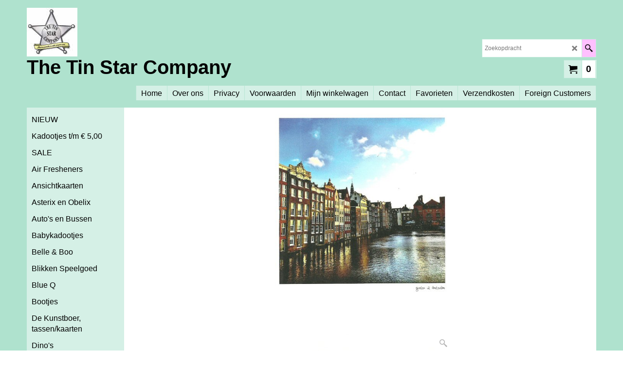

--- FILE ---
content_type: text/html
request_url: https://www.tinstarcompany.com/contents/nl/d-34.html
body_size: 152
content:
<ul class="idx1List"><li class="GC28"><a id="idx1D-2" class="idx1" href="../../index.html" title=""><span>Home </span></a></li><li class="GC28"><a id="idx1D-3" class="idx1" href="about.html" title="Dit is een korte omschrijving."><span>Over ons</span></a></li><li class="GC28"><a id="idx1D-4" class="idx1" href="privacy.html" title=""><span>Privacy</span></a></li><li class="GC28"><a id="idx1D-5" class="idx1" href="terms.html" title=""><span>Voorwaarden</span></a></li><li class="GC28"><a id="idx1D-6" class="idx1" href="basket.html" title=""><span>Mijn winkelwagen</span></a></li><li class="GC28"><a id="idx1D-9" class="idx1" href="contactus.html" title=""><span>Contact</span></a></li><li class="GC28"><a id="idx1D-10" class="idx1" href="favorites.html" title=""><span>Favorieten</span></a></li><li class="GC28"><a id="idx1D1007" class="idx1" href="d1007.html" title=""><span>Verzendkosten</span></a></li><li class="GC28"><a id="idx1D1008" class="idx1" href="d1008.html" title=""><span>Foreign Customers</span></a></li></ul>

--- FILE ---
content_type: application/javascript
request_url: https://www.tinstarcompany.com/contents/date.js?lmd=29482150
body_size: 212
content:
// <script>
lmd['index']='46041.544942';
lmd['core']='46041.544444';
lmd['extra']='46038.721528';
lmd['contactus']='46038.721528';
lmd['lang']='44084.667361';
lmd['index1holder']='46041.544444';
lmd['index2holder']='46041.544444';
lmd['grey']='46041.544444';
lmd['conf']='46041.544444';
lmd['cload']='46038.721528';
lmd['pconfirm']='46038.721528';
lmd['ordertotal']='46041.544444';
lmd['orderterms']='46041.544444';
lmd['clearterms']='46038.721528';
lmd['optinout']='0.0';
lmd['minicartholder']='46038.721528';
lmd['searchholder']='46041.544444';
if(tf.sfSession)tf.sfSession.id=lmd['index'];
if(tf.sfPersist)tf.sfPersist.id=lmd['index'];
// </script>
// $Revision: 42776 $// $HeadURL: svn://3d3-p432/ShopFactory/branches/V14_60/bin/Common%20Files/parseLang/date.js $

--- FILE ---
content_type: application/javascript
request_url: https://www.tinstarcompany.com/contents/nl/d1158_.js?lmd=46041.544942
body_size: 1560
content:
var tf=(this.name=='dynLoad'?parent.tf:this),core;
//<!--BEGIN_C78E91C8-61BA-447e-B459-F6FE529C7724-->
var LMD='46038.721528';
//<!--END_C78E91C8-61BA-447e-B459-F6FE529C7724-->
if(tf.nametag.get('sig')==tf.wssig||this.name=='price'||this.name=='dynLoad'||tf.content.isInSF()){
var _prc=[
'[base64]',
'[base64]',
'[base64]',
'[base64]',
'[base64]',
'[base64]',
'[base64]',
'[base64]',
'[base64]',
'[base64]',
'[base64]',
'[base64]',
'[base64]',
'[base64]',
'[base64]',
'[base64]',
'[base64]',
'[base64]',
'[base64]',
'[base64]',
'[base64]',
'[base64]',
'[base64]',
'[base64]',
'[base64]'];
var qsStkQry='qry=&h=AC956729AA2CB4E10B62A9B97F7122D711B8512F&id=51E195D43E5B011B0C393A8C7E67D89946737DE2'.split('&h=');
qsStkQry=qsStkQry[0].replace(/\+/g,'%2b').replace(/&/g,'%26')+'&h='+qsStkQry[1];
tf.content.dynLoadPrice('nl/d1158_',_prc,true,tf.isInSF()?null:function(id){if(tf.core.endload)tf.core.endload(id);else {try{if(parent.endload)parent.endload(id);}catch(e){}}},tf.wm.jfile('d1158_.js'),qsStkQry);
}
function checkpagedate(){
var p=tf.content;
if(p&&typeof(p.LMD)=='string'&&p.LMD!=''&&'d1158_.js'.replace(/(_|\.js)/g,'')==tf.wm.jfile(p.location.href).replace(/(_|\.html)/g,'')){
if(LMD!=p.LMD)p.location.replace(tf.wm.url('d1158.html',LMD,1));
}else setTimeout("checkpagedate()",200);
}
if(this.name!='dynamic'&&this.name!='dynLoad'){checkpagedate();}
var loaded=true;
// Version tag, please don't remove
// $Revision: 32544 $
// $HeadURL: svn://3d3-p432/ShopFactory/branches/V14_60/bin/SFXTemplates/Themes/SFX-FAS-GLA_col-js/Pages/SFX-Home_1/prices.js $